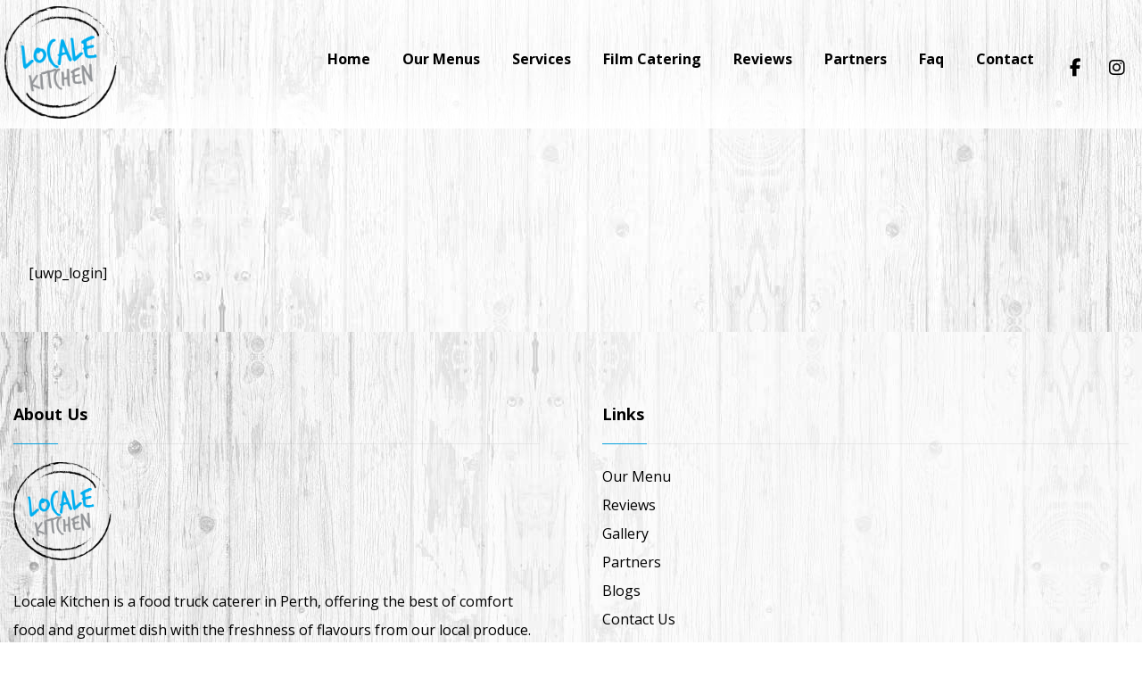

--- FILE ---
content_type: text/html; charset=UTF-8
request_url: https://localekitchen.au/login/
body_size: 25406
content:
<!DOCTYPE html>
				<html dir="ltr" lang="en-US" prefix="og: https://ogp.me/ns#">
				<head>

					<meta http-equiv="Content-Type" content="text/html; charset=UTF-8"/>

					<meta name="viewport" content="width=device-width, initial-scale=1.0, minimum-scale=1.0"/><title>Login | Locale Kitchen</title>

		<!-- All in One SEO Pro 4.8.1.1 - aioseo.com -->
	<meta name="description" content="[uwp_login]" />
	<meta name="robots" content="max-image-preview:large" />
	<meta name="google-site-verification" content="_WFNhqmnNdvVR87JA77HhIcZGtfP8JZi1RHOBEwnK_E" />
	<meta name="msvalidate.01" content="59B1ACD9B7C7881CF1286F2EA3843335" />
	<link rel="canonical" href="https://localekitchen.au/login/" />
	<meta name="generator" content="All in One SEO Pro (AIOSEO) 4.8.1.1" />
		<meta property="og:locale" content="en_US" />
		<meta property="og:site_name" content="Locale Kitchen" />
		<meta property="og:type" content="article" />
		<meta property="og:title" content="Login | Locale Kitchen" />
		<meta property="og:description" content="[uwp_login]" />
		<meta property="og:url" content="https://localekitchen.au/login/" />
		<meta property="article:published_time" content="2021-01-21T15:20:58+00:00" />
		<meta property="article:modified_time" content="2021-01-21T15:22:43+00:00" />
		<meta property="article:publisher" content="https://www.facebook.com/LocaleKitchen/" />
		<meta name="twitter:card" content="summary_large_image" />
		<meta name="twitter:title" content="Login | Locale Kitchen" />
		<meta name="twitter:description" content="[uwp_login]" />
		<meta name="twitter:label1" content="Written by" />
		<meta name="twitter:data1" content="dios" />
		<script type="application/ld+json" class="aioseo-schema">
			{"@context":"https:\/\/schema.org","@graph":[{"@type":"BreadcrumbList","@id":"https:\/\/localekitchen.au\/login\/#breadcrumblist","itemListElement":[{"@type":"ListItem","@id":"https:\/\/localekitchen.au\/#listItem","position":1,"name":"Home","item":"https:\/\/localekitchen.au\/","nextItem":{"@type":"ListItem","@id":"https:\/\/localekitchen.au\/login\/#listItem","name":"Login"}},{"@type":"ListItem","@id":"https:\/\/localekitchen.au\/login\/#listItem","position":2,"name":"Login","previousItem":{"@type":"ListItem","@id":"https:\/\/localekitchen.au\/#listItem","name":"Home"}}]},{"@type":"Organization","@id":"https:\/\/localekitchen.au\/#organization","name":"Locale Kitcken","description":"Locale Kitchen is a food truck caterer in Perth, offering the best of comfort food and gourmet dish with the freshness of flavours from our local produce.","url":"https:\/\/localekitchen.au\/","logo":{"@type":"ImageObject","url":"https:\/\/localekitchen.au\/wp-content\/uploads\/2020\/03\/logo.png","@id":"https:\/\/localekitchen.au\/login\/#organizationLogo","width":300,"height":301},"image":{"@id":"https:\/\/localekitchen.au\/login\/#organizationLogo"},"sameAs":["https:\/\/www.facebook.com\/LocaleKitchen\/","https:\/\/www.instagram.com\/localekitchen\/?hl=en","https:\/\/www.linkedin.com\/company\/locale-kitchen"]},{"@type":"WebPage","@id":"https:\/\/localekitchen.au\/login\/#webpage","url":"https:\/\/localekitchen.au\/login\/","name":"Login | Locale Kitchen","description":"[uwp_login]","inLanguage":"en-US","isPartOf":{"@id":"https:\/\/localekitchen.au\/#website"},"breadcrumb":{"@id":"https:\/\/localekitchen.au\/login\/#breadcrumblist"},"datePublished":"2021-01-21T15:20:58+00:00","dateModified":"2021-01-21T15:22:43+00:00"},{"@type":"WebSite","@id":"https:\/\/localekitchen.au\/#website","url":"https:\/\/localekitchen.au\/","name":"Locale Kitchen","description":"Locale Kitchen is a food truck caterer in Perth, offering the best of comfort food and gourmet dish with the freshness of flavours from our local produce.","inLanguage":"en-US","publisher":{"@id":"https:\/\/localekitchen.au\/#organization"}}]}
		</script>
		<!-- All in One SEO Pro -->

<link rel='dns-prefetch' href='//js.hs-scripts.com' />
<link rel='dns-prefetch' href='//www.google.com' />
<link rel='dns-prefetch' href='//maxcdn.bootstrapcdn.com' />
<link rel='dns-prefetch' href='//fonts.googleapis.com' />
<link rel="alternate" type="application/rss+xml" title="Locale Kitchen &raquo; Feed" href="https://localekitchen.au/feed/" />
<link rel="alternate" type="application/rss+xml" title="Locale Kitchen &raquo; Comments Feed" href="https://localekitchen.au/comments/feed/" />
<link rel="alternate" title="oEmbed (JSON)" type="application/json+oembed" href="https://localekitchen.au/wp-json/oembed/1.0/embed?url=https%3A%2F%2Flocalekitchen.au%2Flogin%2F" />
<link rel="alternate" title="oEmbed (XML)" type="text/xml+oembed" href="https://localekitchen.au/wp-json/oembed/1.0/embed?url=https%3A%2F%2Flocalekitchen.au%2Flogin%2F&#038;format=xml" />
		<!-- This site uses the Google Analytics by MonsterInsights plugin v9.11.0 - Using Analytics tracking - https://www.monsterinsights.com/ -->
							<script src="//www.googletagmanager.com/gtag/js?id=G-RJW5CT4VDM"  data-cfasync="false" data-wpfc-render="false" async></script>
			<script data-cfasync="false" data-wpfc-render="false">
				var mi_version = '9.11.0';
				var mi_track_user = true;
				var mi_no_track_reason = '';
								var MonsterInsightsDefaultLocations = {"page_location":"https:\/\/localekitchen.au\/login\/"};
								if ( typeof MonsterInsightsPrivacyGuardFilter === 'function' ) {
					var MonsterInsightsLocations = (typeof MonsterInsightsExcludeQuery === 'object') ? MonsterInsightsPrivacyGuardFilter( MonsterInsightsExcludeQuery ) : MonsterInsightsPrivacyGuardFilter( MonsterInsightsDefaultLocations );
				} else {
					var MonsterInsightsLocations = (typeof MonsterInsightsExcludeQuery === 'object') ? MonsterInsightsExcludeQuery : MonsterInsightsDefaultLocations;
				}

								var disableStrs = [
										'ga-disable-G-RJW5CT4VDM',
									];

				/* Function to detect opted out users */
				function __gtagTrackerIsOptedOut() {
					for (var index = 0; index < disableStrs.length; index++) {
						if (document.cookie.indexOf(disableStrs[index] + '=true') > -1) {
							return true;
						}
					}

					return false;
				}

				/* Disable tracking if the opt-out cookie exists. */
				if (__gtagTrackerIsOptedOut()) {
					for (var index = 0; index < disableStrs.length; index++) {
						window[disableStrs[index]] = true;
					}
				}

				/* Opt-out function */
				function __gtagTrackerOptout() {
					for (var index = 0; index < disableStrs.length; index++) {
						document.cookie = disableStrs[index] + '=true; expires=Thu, 31 Dec 2099 23:59:59 UTC; path=/';
						window[disableStrs[index]] = true;
					}
				}

				if ('undefined' === typeof gaOptout) {
					function gaOptout() {
						__gtagTrackerOptout();
					}
				}
								window.dataLayer = window.dataLayer || [];

				window.MonsterInsightsDualTracker = {
					helpers: {},
					trackers: {},
				};
				if (mi_track_user) {
					function __gtagDataLayer() {
						dataLayer.push(arguments);
					}

					function __gtagTracker(type, name, parameters) {
						if (!parameters) {
							parameters = {};
						}

						if (parameters.send_to) {
							__gtagDataLayer.apply(null, arguments);
							return;
						}

						if (type === 'event') {
														parameters.send_to = monsterinsights_frontend.v4_id;
							var hookName = name;
							if (typeof parameters['event_category'] !== 'undefined') {
								hookName = parameters['event_category'] + ':' + name;
							}

							if (typeof MonsterInsightsDualTracker.trackers[hookName] !== 'undefined') {
								MonsterInsightsDualTracker.trackers[hookName](parameters);
							} else {
								__gtagDataLayer('event', name, parameters);
							}
							
						} else {
							__gtagDataLayer.apply(null, arguments);
						}
					}

					__gtagTracker('js', new Date());
					__gtagTracker('set', {
						'developer_id.dZGIzZG': true,
											});
					if ( MonsterInsightsLocations.page_location ) {
						__gtagTracker('set', MonsterInsightsLocations);
					}
										__gtagTracker('config', 'G-RJW5CT4VDM', {"forceSSL":"true","link_attribution":"true"} );
										window.gtag = __gtagTracker;										(function () {
						/* https://developers.google.com/analytics/devguides/collection/analyticsjs/ */
						/* ga and __gaTracker compatibility shim. */
						var noopfn = function () {
							return null;
						};
						var newtracker = function () {
							return new Tracker();
						};
						var Tracker = function () {
							return null;
						};
						var p = Tracker.prototype;
						p.get = noopfn;
						p.set = noopfn;
						p.send = function () {
							var args = Array.prototype.slice.call(arguments);
							args.unshift('send');
							__gaTracker.apply(null, args);
						};
						var __gaTracker = function () {
							var len = arguments.length;
							if (len === 0) {
								return;
							}
							var f = arguments[len - 1];
							if (typeof f !== 'object' || f === null || typeof f.hitCallback !== 'function') {
								if ('send' === arguments[0]) {
									var hitConverted, hitObject = false, action;
									if ('event' === arguments[1]) {
										if ('undefined' !== typeof arguments[3]) {
											hitObject = {
												'eventAction': arguments[3],
												'eventCategory': arguments[2],
												'eventLabel': arguments[4],
												'value': arguments[5] ? arguments[5] : 1,
											}
										}
									}
									if ('pageview' === arguments[1]) {
										if ('undefined' !== typeof arguments[2]) {
											hitObject = {
												'eventAction': 'page_view',
												'page_path': arguments[2],
											}
										}
									}
									if (typeof arguments[2] === 'object') {
										hitObject = arguments[2];
									}
									if (typeof arguments[5] === 'object') {
										Object.assign(hitObject, arguments[5]);
									}
									if ('undefined' !== typeof arguments[1].hitType) {
										hitObject = arguments[1];
										if ('pageview' === hitObject.hitType) {
											hitObject.eventAction = 'page_view';
										}
									}
									if (hitObject) {
										action = 'timing' === arguments[1].hitType ? 'timing_complete' : hitObject.eventAction;
										hitConverted = mapArgs(hitObject);
										__gtagTracker('event', action, hitConverted);
									}
								}
								return;
							}

							function mapArgs(args) {
								var arg, hit = {};
								var gaMap = {
									'eventCategory': 'event_category',
									'eventAction': 'event_action',
									'eventLabel': 'event_label',
									'eventValue': 'event_value',
									'nonInteraction': 'non_interaction',
									'timingCategory': 'event_category',
									'timingVar': 'name',
									'timingValue': 'value',
									'timingLabel': 'event_label',
									'page': 'page_path',
									'location': 'page_location',
									'title': 'page_title',
									'referrer' : 'page_referrer',
								};
								for (arg in args) {
																		if (!(!args.hasOwnProperty(arg) || !gaMap.hasOwnProperty(arg))) {
										hit[gaMap[arg]] = args[arg];
									} else {
										hit[arg] = args[arg];
									}
								}
								return hit;
							}

							try {
								f.hitCallback();
							} catch (ex) {
							}
						};
						__gaTracker.create = newtracker;
						__gaTracker.getByName = newtracker;
						__gaTracker.getAll = function () {
							return [];
						};
						__gaTracker.remove = noopfn;
						__gaTracker.loaded = true;
						window['__gaTracker'] = __gaTracker;
					})();
									} else {
										console.log("");
					(function () {
						function __gtagTracker() {
							return null;
						}

						window['__gtagTracker'] = __gtagTracker;
						window['gtag'] = __gtagTracker;
					})();
									}
			</script>
							<!-- / Google Analytics by MonsterInsights -->
		<style id='wp-img-auto-sizes-contain-inline-css'>
img:is([sizes=auto i],[sizes^="auto," i]){contain-intrinsic-size:3000px 1500px}
/*# sourceURL=wp-img-auto-sizes-contain-inline-css */
</style>
<link rel='stylesheet' id='codevz-plus-wpbakery-css' href='https://localekitchen.au/wp-content/plugins/codevz-plus/assets/css/wpbakery.css?ver=6.9' media='all' />
<link rel='stylesheet' id='sbr_styles-css' href='https://localekitchen.au/wp-content/plugins/reviews-feed/assets/css/sbr-styles.min.css?ver=2.1.1' media='all' />
<link rel='stylesheet' id='sbi_styles-css' href='https://localekitchen.au/wp-content/plugins/instagram-feed/css/sbi-styles.min.css?ver=6.10.0' media='all' />
<style id='wp-block-library-inline-css'>
:root{--wp-block-synced-color:#7a00df;--wp-block-synced-color--rgb:122,0,223;--wp-bound-block-color:var(--wp-block-synced-color);--wp-editor-canvas-background:#ddd;--wp-admin-theme-color:#007cba;--wp-admin-theme-color--rgb:0,124,186;--wp-admin-theme-color-darker-10:#006ba1;--wp-admin-theme-color-darker-10--rgb:0,107,160.5;--wp-admin-theme-color-darker-20:#005a87;--wp-admin-theme-color-darker-20--rgb:0,90,135;--wp-admin-border-width-focus:2px}@media (min-resolution:192dpi){:root{--wp-admin-border-width-focus:1.5px}}.wp-element-button{cursor:pointer}:root .has-very-light-gray-background-color{background-color:#eee}:root .has-very-dark-gray-background-color{background-color:#313131}:root .has-very-light-gray-color{color:#eee}:root .has-very-dark-gray-color{color:#313131}:root .has-vivid-green-cyan-to-vivid-cyan-blue-gradient-background{background:linear-gradient(135deg,#00d084,#0693e3)}:root .has-purple-crush-gradient-background{background:linear-gradient(135deg,#34e2e4,#4721fb 50%,#ab1dfe)}:root .has-hazy-dawn-gradient-background{background:linear-gradient(135deg,#faaca8,#dad0ec)}:root .has-subdued-olive-gradient-background{background:linear-gradient(135deg,#fafae1,#67a671)}:root .has-atomic-cream-gradient-background{background:linear-gradient(135deg,#fdd79a,#004a59)}:root .has-nightshade-gradient-background{background:linear-gradient(135deg,#330968,#31cdcf)}:root .has-midnight-gradient-background{background:linear-gradient(135deg,#020381,#2874fc)}:root{--wp--preset--font-size--normal:16px;--wp--preset--font-size--huge:42px}.has-regular-font-size{font-size:1em}.has-larger-font-size{font-size:2.625em}.has-normal-font-size{font-size:var(--wp--preset--font-size--normal)}.has-huge-font-size{font-size:var(--wp--preset--font-size--huge)}.has-text-align-center{text-align:center}.has-text-align-left{text-align:left}.has-text-align-right{text-align:right}.has-fit-text{white-space:nowrap!important}#end-resizable-editor-section{display:none}.aligncenter{clear:both}.items-justified-left{justify-content:flex-start}.items-justified-center{justify-content:center}.items-justified-right{justify-content:flex-end}.items-justified-space-between{justify-content:space-between}.screen-reader-text{border:0;clip-path:inset(50%);height:1px;margin:-1px;overflow:hidden;padding:0;position:absolute;width:1px;word-wrap:normal!important}.screen-reader-text:focus{background-color:#ddd;clip-path:none;color:#444;display:block;font-size:1em;height:auto;left:5px;line-height:normal;padding:15px 23px 14px;text-decoration:none;top:5px;width:auto;z-index:100000}html :where(.has-border-color){border-style:solid}html :where([style*=border-top-color]){border-top-style:solid}html :where([style*=border-right-color]){border-right-style:solid}html :where([style*=border-bottom-color]){border-bottom-style:solid}html :where([style*=border-left-color]){border-left-style:solid}html :where([style*=border-width]){border-style:solid}html :where([style*=border-top-width]){border-top-style:solid}html :where([style*=border-right-width]){border-right-style:solid}html :where([style*=border-bottom-width]){border-bottom-style:solid}html :where([style*=border-left-width]){border-left-style:solid}html :where(img[class*=wp-image-]){height:auto;max-width:100%}:where(figure){margin:0 0 1em}html :where(.is-position-sticky){--wp-admin--admin-bar--position-offset:var(--wp-admin--admin-bar--height,0px)}@media screen and (max-width:600px){html :where(.is-position-sticky){--wp-admin--admin-bar--position-offset:0px}}

/*# sourceURL=wp-block-library-inline-css */
</style><style id='global-styles-inline-css'>
:root{--wp--preset--aspect-ratio--square: 1;--wp--preset--aspect-ratio--4-3: 4/3;--wp--preset--aspect-ratio--3-4: 3/4;--wp--preset--aspect-ratio--3-2: 3/2;--wp--preset--aspect-ratio--2-3: 2/3;--wp--preset--aspect-ratio--16-9: 16/9;--wp--preset--aspect-ratio--9-16: 9/16;--wp--preset--color--black: #000000;--wp--preset--color--cyan-bluish-gray: #abb8c3;--wp--preset--color--white: #ffffff;--wp--preset--color--pale-pink: #f78da7;--wp--preset--color--vivid-red: #cf2e2e;--wp--preset--color--luminous-vivid-orange: #ff6900;--wp--preset--color--luminous-vivid-amber: #fcb900;--wp--preset--color--light-green-cyan: #7bdcb5;--wp--preset--color--vivid-green-cyan: #00d084;--wp--preset--color--pale-cyan-blue: #8ed1fc;--wp--preset--color--vivid-cyan-blue: #0693e3;--wp--preset--color--vivid-purple: #9b51e0;--wp--preset--gradient--vivid-cyan-blue-to-vivid-purple: linear-gradient(135deg,rgb(6,147,227) 0%,rgb(155,81,224) 100%);--wp--preset--gradient--light-green-cyan-to-vivid-green-cyan: linear-gradient(135deg,rgb(122,220,180) 0%,rgb(0,208,130) 100%);--wp--preset--gradient--luminous-vivid-amber-to-luminous-vivid-orange: linear-gradient(135deg,rgb(252,185,0) 0%,rgb(255,105,0) 100%);--wp--preset--gradient--luminous-vivid-orange-to-vivid-red: linear-gradient(135deg,rgb(255,105,0) 0%,rgb(207,46,46) 100%);--wp--preset--gradient--very-light-gray-to-cyan-bluish-gray: linear-gradient(135deg,rgb(238,238,238) 0%,rgb(169,184,195) 100%);--wp--preset--gradient--cool-to-warm-spectrum: linear-gradient(135deg,rgb(74,234,220) 0%,rgb(151,120,209) 20%,rgb(207,42,186) 40%,rgb(238,44,130) 60%,rgb(251,105,98) 80%,rgb(254,248,76) 100%);--wp--preset--gradient--blush-light-purple: linear-gradient(135deg,rgb(255,206,236) 0%,rgb(152,150,240) 100%);--wp--preset--gradient--blush-bordeaux: linear-gradient(135deg,rgb(254,205,165) 0%,rgb(254,45,45) 50%,rgb(107,0,62) 100%);--wp--preset--gradient--luminous-dusk: linear-gradient(135deg,rgb(255,203,112) 0%,rgb(199,81,192) 50%,rgb(65,88,208) 100%);--wp--preset--gradient--pale-ocean: linear-gradient(135deg,rgb(255,245,203) 0%,rgb(182,227,212) 50%,rgb(51,167,181) 100%);--wp--preset--gradient--electric-grass: linear-gradient(135deg,rgb(202,248,128) 0%,rgb(113,206,126) 100%);--wp--preset--gradient--midnight: linear-gradient(135deg,rgb(2,3,129) 0%,rgb(40,116,252) 100%);--wp--preset--font-size--small: 13px;--wp--preset--font-size--medium: 20px;--wp--preset--font-size--large: 36px;--wp--preset--font-size--x-large: 42px;--wp--preset--spacing--20: 0.44rem;--wp--preset--spacing--30: 0.67rem;--wp--preset--spacing--40: 1rem;--wp--preset--spacing--50: 1.5rem;--wp--preset--spacing--60: 2.25rem;--wp--preset--spacing--70: 3.38rem;--wp--preset--spacing--80: 5.06rem;--wp--preset--shadow--natural: 6px 6px 9px rgba(0, 0, 0, 0.2);--wp--preset--shadow--deep: 12px 12px 50px rgba(0, 0, 0, 0.4);--wp--preset--shadow--sharp: 6px 6px 0px rgba(0, 0, 0, 0.2);--wp--preset--shadow--outlined: 6px 6px 0px -3px rgb(255, 255, 255), 6px 6px rgb(0, 0, 0);--wp--preset--shadow--crisp: 6px 6px 0px rgb(0, 0, 0);}:where(.is-layout-flex){gap: 0.5em;}:where(.is-layout-grid){gap: 0.5em;}body .is-layout-flex{display: flex;}.is-layout-flex{flex-wrap: wrap;align-items: center;}.is-layout-flex > :is(*, div){margin: 0;}body .is-layout-grid{display: grid;}.is-layout-grid > :is(*, div){margin: 0;}:where(.wp-block-columns.is-layout-flex){gap: 2em;}:where(.wp-block-columns.is-layout-grid){gap: 2em;}:where(.wp-block-post-template.is-layout-flex){gap: 1.25em;}:where(.wp-block-post-template.is-layout-grid){gap: 1.25em;}.has-black-color{color: var(--wp--preset--color--black) !important;}.has-cyan-bluish-gray-color{color: var(--wp--preset--color--cyan-bluish-gray) !important;}.has-white-color{color: var(--wp--preset--color--white) !important;}.has-pale-pink-color{color: var(--wp--preset--color--pale-pink) !important;}.has-vivid-red-color{color: var(--wp--preset--color--vivid-red) !important;}.has-luminous-vivid-orange-color{color: var(--wp--preset--color--luminous-vivid-orange) !important;}.has-luminous-vivid-amber-color{color: var(--wp--preset--color--luminous-vivid-amber) !important;}.has-light-green-cyan-color{color: var(--wp--preset--color--light-green-cyan) !important;}.has-vivid-green-cyan-color{color: var(--wp--preset--color--vivid-green-cyan) !important;}.has-pale-cyan-blue-color{color: var(--wp--preset--color--pale-cyan-blue) !important;}.has-vivid-cyan-blue-color{color: var(--wp--preset--color--vivid-cyan-blue) !important;}.has-vivid-purple-color{color: var(--wp--preset--color--vivid-purple) !important;}.has-black-background-color{background-color: var(--wp--preset--color--black) !important;}.has-cyan-bluish-gray-background-color{background-color: var(--wp--preset--color--cyan-bluish-gray) !important;}.has-white-background-color{background-color: var(--wp--preset--color--white) !important;}.has-pale-pink-background-color{background-color: var(--wp--preset--color--pale-pink) !important;}.has-vivid-red-background-color{background-color: var(--wp--preset--color--vivid-red) !important;}.has-luminous-vivid-orange-background-color{background-color: var(--wp--preset--color--luminous-vivid-orange) !important;}.has-luminous-vivid-amber-background-color{background-color: var(--wp--preset--color--luminous-vivid-amber) !important;}.has-light-green-cyan-background-color{background-color: var(--wp--preset--color--light-green-cyan) !important;}.has-vivid-green-cyan-background-color{background-color: var(--wp--preset--color--vivid-green-cyan) !important;}.has-pale-cyan-blue-background-color{background-color: var(--wp--preset--color--pale-cyan-blue) !important;}.has-vivid-cyan-blue-background-color{background-color: var(--wp--preset--color--vivid-cyan-blue) !important;}.has-vivid-purple-background-color{background-color: var(--wp--preset--color--vivid-purple) !important;}.has-black-border-color{border-color: var(--wp--preset--color--black) !important;}.has-cyan-bluish-gray-border-color{border-color: var(--wp--preset--color--cyan-bluish-gray) !important;}.has-white-border-color{border-color: var(--wp--preset--color--white) !important;}.has-pale-pink-border-color{border-color: var(--wp--preset--color--pale-pink) !important;}.has-vivid-red-border-color{border-color: var(--wp--preset--color--vivid-red) !important;}.has-luminous-vivid-orange-border-color{border-color: var(--wp--preset--color--luminous-vivid-orange) !important;}.has-luminous-vivid-amber-border-color{border-color: var(--wp--preset--color--luminous-vivid-amber) !important;}.has-light-green-cyan-border-color{border-color: var(--wp--preset--color--light-green-cyan) !important;}.has-vivid-green-cyan-border-color{border-color: var(--wp--preset--color--vivid-green-cyan) !important;}.has-pale-cyan-blue-border-color{border-color: var(--wp--preset--color--pale-cyan-blue) !important;}.has-vivid-cyan-blue-border-color{border-color: var(--wp--preset--color--vivid-cyan-blue) !important;}.has-vivid-purple-border-color{border-color: var(--wp--preset--color--vivid-purple) !important;}.has-vivid-cyan-blue-to-vivid-purple-gradient-background{background: var(--wp--preset--gradient--vivid-cyan-blue-to-vivid-purple) !important;}.has-light-green-cyan-to-vivid-green-cyan-gradient-background{background: var(--wp--preset--gradient--light-green-cyan-to-vivid-green-cyan) !important;}.has-luminous-vivid-amber-to-luminous-vivid-orange-gradient-background{background: var(--wp--preset--gradient--luminous-vivid-amber-to-luminous-vivid-orange) !important;}.has-luminous-vivid-orange-to-vivid-red-gradient-background{background: var(--wp--preset--gradient--luminous-vivid-orange-to-vivid-red) !important;}.has-very-light-gray-to-cyan-bluish-gray-gradient-background{background: var(--wp--preset--gradient--very-light-gray-to-cyan-bluish-gray) !important;}.has-cool-to-warm-spectrum-gradient-background{background: var(--wp--preset--gradient--cool-to-warm-spectrum) !important;}.has-blush-light-purple-gradient-background{background: var(--wp--preset--gradient--blush-light-purple) !important;}.has-blush-bordeaux-gradient-background{background: var(--wp--preset--gradient--blush-bordeaux) !important;}.has-luminous-dusk-gradient-background{background: var(--wp--preset--gradient--luminous-dusk) !important;}.has-pale-ocean-gradient-background{background: var(--wp--preset--gradient--pale-ocean) !important;}.has-electric-grass-gradient-background{background: var(--wp--preset--gradient--electric-grass) !important;}.has-midnight-gradient-background{background: var(--wp--preset--gradient--midnight) !important;}.has-small-font-size{font-size: var(--wp--preset--font-size--small) !important;}.has-medium-font-size{font-size: var(--wp--preset--font-size--medium) !important;}.has-large-font-size{font-size: var(--wp--preset--font-size--large) !important;}.has-x-large-font-size{font-size: var(--wp--preset--font-size--x-large) !important;}
/*# sourceURL=global-styles-inline-css */
</style>

<style id='classic-theme-styles-inline-css'>
/*! This file is auto-generated */
.wp-block-button__link{color:#fff;background-color:#32373c;border-radius:9999px;box-shadow:none;text-decoration:none;padding:calc(.667em + 2px) calc(1.333em + 2px);font-size:1.125em}.wp-block-file__button{background:#32373c;color:#fff;text-decoration:none}
/*# sourceURL=/wp-includes/css/classic-themes.min.css */
</style>
<link rel='stylesheet' id='codevz-blocks-css' href='https://localekitchen.au/wp-content/themes/xtra/assets/css/blocks.css?ver=6.9' media='all' />
<link rel='stylesheet' id='cz-icons-pack-css' href='https://localekitchen.au/wp-content/plugins/codevz-plus/admin/fields/codevz_fields/icons/czicons.css?ver=5.4' media='all' />
<link rel='stylesheet' id='ctf_styles-css' href='https://localekitchen.au/wp-content/plugins/custom-twitter-feeds/css/ctf-styles.min.css?ver=2.3.1' media='all' />
<link rel='stylesheet' id='cff-css' href='https://localekitchen.au/wp-content/plugins/custom-facebook-feed/assets/css/cff-style.min.css?ver=4.3.4' media='all' />
<link rel='stylesheet' id='sb-font-awesome-css' href='https://maxcdn.bootstrapcdn.com/font-awesome/4.7.0/css/font-awesome.min.css?ver=6.9' media='all' />
<link rel='stylesheet' id='codevz-css' href='https://localekitchen.au/wp-content/themes/xtra/assets/css/core.css?ver=5.1' media='all' />
<link rel='stylesheet' id='codevz-laptop-css' href='https://localekitchen.au/wp-content/themes/xtra/assets/css/core-laptop.css?ver=5.1' media='screen and (max-width: 1024px)' />
<link rel='stylesheet' id='codevz-tablet-css' href='https://localekitchen.au/wp-content/themes/xtra/assets/css/core-tablet.css?ver=5.1' media='screen and (max-width: 768px)' />
<link rel='stylesheet' id='codevz-mobile-css' href='https://localekitchen.au/wp-content/themes/xtra/assets/css/core-mobile.css?ver=5.1' media='screen and (max-width: 480px)' />
<link rel='stylesheet' id='google-font-amita-css' href='https://fonts.googleapis.com/css?family=Amita%3A300%2C400%2C700&#038;ver=6.9' media='all' />
<link rel='stylesheet' id='google-font-amiko-css' href='https://fonts.googleapis.com/css?family=Amiko%3A300%2C400%2C700&#038;ver=6.9' media='all' />
<link rel='stylesheet' id='google-font-open-sans-css' href='https://fonts.googleapis.com/css?family=Open+Sans%3A300%2C400%2C700&#038;ver=6.9' media='all' />
<link rel='stylesheet' id='codevz-plus-share-css' href='https://localekitchen.au/wp-content/plugins/codevz-plus/assets/css/share.css?ver=5.4' media='all' />
<link rel='stylesheet' id='codevz-plus-css' href='https://localekitchen.au/wp-content/plugins/codevz-plus/assets/css/codevzplus.css?ver=5.4' media='all' />
<link rel='stylesheet' id='codevz-plus-tablet-css' href='https://localekitchen.au/wp-content/plugins/codevz-plus/assets/css/codevzplus-tablet.css?ver=5.4' media='screen and (max-width: 768px)' />
<link rel='stylesheet' id='codevz-plus-mobile-css' href='https://localekitchen.au/wp-content/plugins/codevz-plus/assets/css/codevzplus-mobile.css?ver=5.4' media='screen and (max-width: 480px)' />
<link rel='stylesheet' id='wpzoom-social-icons-socicon-css' href='https://localekitchen.au/wp-content/plugins/social-icons-widget-by-wpzoom/assets/css/wpzoom-socicon.css?ver=1766158230' media='all' />
<link rel='stylesheet' id='wpzoom-social-icons-genericons-css' href='https://localekitchen.au/wp-content/plugins/social-icons-widget-by-wpzoom/assets/css/genericons.css?ver=1766158230' media='all' />
<link rel='stylesheet' id='wpzoom-social-icons-academicons-css' href='https://localekitchen.au/wp-content/plugins/social-icons-widget-by-wpzoom/assets/css/academicons.min.css?ver=1766158230' media='all' />
<link rel='stylesheet' id='wpzoom-social-icons-font-awesome-3-css' href='https://localekitchen.au/wp-content/plugins/social-icons-widget-by-wpzoom/assets/css/font-awesome-3.min.css?ver=1766158230' media='all' />
<link rel='stylesheet' id='dashicons-css' href='https://localekitchen.au/wp-includes/css/dashicons.min.css?ver=6.9' media='all' />
<link rel='stylesheet' id='wpzoom-social-icons-styles-css' href='https://localekitchen.au/wp-content/plugins/social-icons-widget-by-wpzoom/assets/css/wpzoom-social-icons-styles.css?ver=1766158230' media='all' />
<link rel='stylesheet' id='xtra-elementor-front-css' href='https://localekitchen.au/wp-content/plugins/codevz-plus/assets/css/elementor.css?ver=5.4' media='all' />
<link rel='stylesheet' id='font-awesome-shims-css' href='https://localekitchen.au/wp-content/plugins/codevz-plus/admin/assets/css/font-awesome/css/v4-shims.min.css?ver=6.4.2' media='all' />
<link rel='stylesheet' id='font-awesome-css' href='https://localekitchen.au/wp-content/plugins/codevz-plus/admin/assets/css/font-awesome/css/all.min.css?ver=6.4.2' media='all' />
<link rel='preload' as='font'  id='wpzoom-social-icons-font-academicons-woff2-css' href='https://localekitchen.au/wp-content/plugins/social-icons-widget-by-wpzoom/assets/font/academicons.woff2?v=1.9.2' type='font/woff2' crossorigin />
<link rel='preload' as='font'  id='wpzoom-social-icons-font-fontawesome-3-woff2-css' href='https://localekitchen.au/wp-content/plugins/social-icons-widget-by-wpzoom/assets/font/fontawesome-webfont.woff2?v=4.7.0' type='font/woff2' crossorigin />
<link rel='preload' as='font'  id='wpzoom-social-icons-font-genericons-woff-css' href='https://localekitchen.au/wp-content/plugins/social-icons-widget-by-wpzoom/assets/font/Genericons.woff' type='font/woff' crossorigin />
<link rel='preload' as='font'  id='wpzoom-social-icons-font-socicon-woff2-css' href='https://localekitchen.au/wp-content/plugins/social-icons-widget-by-wpzoom/assets/font/socicon.woff2?v=4.5.3' type='font/woff2' crossorigin />
<script src="https://localekitchen.au/wp-content/plugins/google-analytics-for-wordpress/assets/js/frontend-gtag.min.js?ver=9.11.0" id="monsterinsights-frontend-script-js" async data-wp-strategy="async"></script>
<script data-cfasync="false" data-wpfc-render="false" id='monsterinsights-frontend-script-js-extra'>var monsterinsights_frontend = {"js_events_tracking":"true","download_extensions":"doc,pdf,ppt,zip,xls,docx,pptx,xlsx","inbound_paths":"[{\"path\":\"\\\/go\\\/\",\"label\":\"affiliate\"},{\"path\":\"\\\/recommend\\\/\",\"label\":\"affiliate\"}]","home_url":"https:\/\/localekitchen.au","hash_tracking":"false","v4_id":"G-RJW5CT4VDM"};</script>
<script src="https://localekitchen.au/wp-includes/js/jquery/jquery.min.js?ver=3.7.1" id="jquery-core-js"></script>
<script src="https://localekitchen.au/wp-includes/js/jquery/jquery-migrate.min.js?ver=3.4.1" id="jquery-migrate-js"></script>
<script src="//localekitchen.au/wp-content/plugins/revslider/sr6/assets/js/rbtools.min.js?ver=6.7.39" async id="tp-tools-js"></script>
<script src="//localekitchen.au/wp-content/plugins/revslider/sr6/assets/js/rs6.min.js?ver=6.7.39" async id="revmin-js"></script>
<script id="pushengage-sdk-init-js-after">
console.error("You haven’t finished setting up your site with PushEngage. Please connect your account!!");
//# sourceURL=pushengage-sdk-init-js-after
</script>
<script></script><link rel="https://api.w.org/" href="https://localekitchen.au/wp-json/" /><link rel="alternate" title="JSON" type="application/json" href="https://localekitchen.au/wp-json/wp/v2/pages/16073" /><link rel="EditURI" type="application/rsd+xml" title="RSD" href="https://localekitchen.au/xmlrpc.php?rsd" />
<meta name="generator" content="WordPress 6.9" />
<link rel='shortlink' href='https://localekitchen.au/?p=16073' />
<script type="text/javascript">var ajaxurl = "https://localekitchen.au/wp-admin/admin-ajax.php";</script><meta name="format-detection" content="telephone=no"><meta name="theme-color" content="#04a0dd"><meta property="og:title" content="Login" />
<meta property="og:url" content="https://localekitchen.au/login/" />
<meta name="description" content="[uwp_login]" />
<meta name="keywords" content="fabulous catering Perth, Casual catering Perth, Perth Food truck catering, affordable catering Perth, best catering Perth, long table catering Perth, small party catering Perth, Perth Food Truck Catering, Perth food trucks Friday Night, Perth Food trucks Australia Day, Perth Food trucks Location, Perth wedding caterer, Food truck vendor, Perth food truck" />
<meta property="og:description" content="[uwp_login]" />
<meta property="og:type" content="website" />
<!-- start Simple Custom CSS and JS -->
<style>
#badgemenu{
    color: #ff1f1f;
    margin-top: -10px;
  font-size: 13px;
  font-style: italic;
    position: absolute;
}

#menu_header_2 > .cz > a {

    font-family: "Open Sans", Tahoma, Arial, Helvetica !important;

}

h1, h2, h3, h4, h5, h6 {
    font-family: "Open Sans", Tahoma, Arial, Helvetica !important;
}</style>
<!-- end Simple Custom CSS and JS -->
<!-- start Simple Custom CSS and JS -->
<style>
.sd-detail-author {
    display:none !important;
}

/* Add your CSS code here.

For example:
.example {
    color: red;
}

For brushing up on your CSS knowledge, check out http://www.w3schools.com/css/css_syntax.asp

End of comment */ 

</style>
<!-- end Simple Custom CSS and JS -->
			<!-- DO NOT COPY THIS SNIPPET! Start of Page Analytics Tracking for HubSpot WordPress plugin v11.3.33-->
			<script class="hsq-set-content-id" data-content-id="standard-page">
				var _hsq = _hsq || [];
				_hsq.push(["setContentType", "standard-page"]);
			</script>
			<!-- DO NOT COPY THIS SNIPPET! End of Page Analytics Tracking for HubSpot WordPress plugin -->
			
<!-- Meta Pixel Code -->
<script type='text/javascript'>
!function(f,b,e,v,n,t,s){if(f.fbq)return;n=f.fbq=function(){n.callMethod?
n.callMethod.apply(n,arguments):n.queue.push(arguments)};if(!f._fbq)f._fbq=n;
n.push=n;n.loaded=!0;n.version='2.0';n.queue=[];t=b.createElement(e);t.async=!0;
t.src=v;s=b.getElementsByTagName(e)[0];s.parentNode.insertBefore(t,s)}(window,
document,'script','https://connect.facebook.net/en_US/fbevents.js?v=next');
</script>
<!-- End Meta Pixel Code -->

      <script type='text/javascript'>
        var url = window.location.origin + '?ob=open-bridge';
        fbq('set', 'openbridge', '571717357061550', url);
      </script>
    <script type='text/javascript'>fbq('init', '571717357061550', {}, {
    "agent": "wordpress-6.9-3.0.16"
})</script><script type='text/javascript'>
    fbq('track', 'PageView', []);
  </script>
<!-- Meta Pixel Code -->
<noscript>
<img height="1" width="1" style="display:none" alt="fbpx"
src="https://www.facebook.com/tr?id=571717357061550&ev=PageView&noscript=1" />
</noscript>
<!-- End Meta Pixel Code -->
<meta name="generator" content="Powered by WPBakery Page Builder - drag and drop page builder for WordPress."/>
<meta name="generator" content="Powered by Slider Revolution 6.7.39 - responsive, Mobile-Friendly Slider Plugin for WordPress with comfortable drag and drop interface." />
<link rel="icon" href="https://localekitchen.au/wp-content/uploads/2020/03/cropped-logo-32x32.png" sizes="32x32" />
<link rel="icon" href="https://localekitchen.au/wp-content/uploads/2020/03/cropped-logo-192x192.png" sizes="192x192" />
<link rel="apple-touch-icon" href="https://localekitchen.au/wp-content/uploads/2020/03/cropped-logo-180x180.png" />
<meta name="msapplication-TileImage" content="https://localekitchen.au/wp-content/uploads/2020/03/cropped-logo-270x270.png" />
<style id="codevz-inline-css" data-noptimize>/* Dark */body{background-color:#171717;color:#fff}.layout_1,.layout_2{background:#191919}a,.woocommerce-error, .woocommerce-info, .woocommerce-message{color:#fff}.sf-menu li li a,.sf-menu .cz > h6{color: #000}.cz_quote_arrow blockquote{background:#272727}.search_style_icon_dropdown .outer_search, .cz_cart_items, .codevz-search-category > div {background: #000;color: #c0c0c0 !important}.woocommerce div.product .woocommerce-tabs ul.tabs li.active a {color: #111}#bbpress-forums li{background:none!important}#bbpress-forums li.bbp-header,#bbpress-forums li.bbp-header,#bbpress-forums li.bbp-footer{background:#141414!important;color:#FFF;padding:10px 20px!important}.bbp-header a{color:#fff}.subscription-toggle,.favorite-toggle{padding: 1px 20px !important;}span#subscription-toggle{color: #000}#bbpress-forums #bbp-single-user-details #bbp-user-navigation li.current a{background:#1D1E20!important;color:#FFF;opacity:1}#bbpress-forums li.bbp-body ul.forum,#bbpress-forums li.bbp-body ul.topic{padding:10px 20px!important}.bbp-search-form{margin:0 0 12px!important}.bbp-form .submit{margin:0 auto 20px}div.bbp-breadcrumb,div.bbp-topic-tags{line-height:36px}.bbp-breadcrumb-sep{padding:0 6px}#bbpress-forums li.bbp-header ul{font-size:14px}.bbp-forum-title,#bbpress-forums .bbp-topic-title .bbp-topic-permalink{font-size:16px;font-weight:700}#bbpress-forums .bbp-topic-started-by{display:inline-block}#bbpress-forums p.bbp-topic-meta a{margin:0 4px 0 0;display:inline-block}#bbpress-forums p.bbp-topic-meta img.avatar,#bbpress-forums ul.bbp-reply-revision-log img.avatar,#bbpress-forums ul.bbp-topic-revision-log img.avatar,#bbpress-forums div.bbp-template-notice img.avatar,#bbpress-forums .widget_display_topics img.avatar,#bbpress-forums .widget_display_replies img.avatar{margin-bottom:-2px;border:0}span.bbp-admin-links{color:#4F4F4F}span.bbp-admin-links a{color:#7C7C7C}.bbp-topic-revision-log-item *{display:inline-block}#bbpress-forums .bbp-topic-content ul.bbp-topic-revision-log,#bbpress-forums .bbp-reply-content ul.bbp-topic-revision-log,#bbpress-forums .bbp-reply-content ul.bbp-reply-revision-log{border-top:1px dotted #474747;padding:10px 0 0;color:#888282}.bbp-topics,.bbp-replies,.topic{position:relative}#subscription-toggle,#favorite-toggle{float:right;line-height:34px;color:#DFDFDF;display:block;border:1px solid #DFDFDF;padding:0;margin:0;font-size:12px;border:0!important}.bbp-user-subscriptions #subscription-toggle,.bbp-user-favorites #favorite-toggle{position:absolute;top:0;right:0;line-height:20px}.bbp-reply-author br{display:none}#bbpress-forums li{text-align:left}li.bbp-forum-freshness,li.bbp-topic-freshness{width:23%}.bbp-topics-front ul.super-sticky,.bbp-topics ul.super-sticky,.bbp-topics ul.sticky,.bbp-forum-content ul.sticky{background-color:#2C2C2C!important;border-radius:0!important;font-size:1.1em}#bbpress-forums div.odd,#bbpress-forums ul.odd{background-color:#0D0D0D!important}div.bbp-template-notice a{display:inline-block}div.bbp-template-notice a:first-child,div.bbp-template-notice a:last-child{display:inline-block}#bbp_topic_title,#bbp_topic_tags{width:400px}#bbp_stick_topic_select,#bbp_topic_status_select,#display_name{width:200px}#bbpress-forums #bbp-your-profile fieldset span.description{color:#FFF;border:#353535 1px solid;background-color:#222!important;margin:16px 0}#bbpress-forums fieldset.bbp-form{margin-bottom:40px}.bbp-form .quicktags-toolbar{border:1px solid #EBEBEB}.bbp-form .bbp-the-content,#bbpress-forums #description{border-width:1px!important;height:200px!important}#bbpress-forums #bbp-single-user-details{width:100%;float:none;border-bottom:1px solid #080808;box-shadow:0 1px 0 rgba(34,34,34,0.8);margin:0 0 20px;padding:0 0 20px}#bbpress-forums #bbp-user-wrapper h2.entry-title{margin:-2px 0 20px;display:inline-block;border-bottom:1px solid #FF0078}#bbpress-forums #bbp-single-user-details #bbp-user-navigation a{padding:2px 8px}#bbpress-forums #bbp-single-user-details #bbp-user-navigation{display:inline-block}#bbpress-forums #bbp-user-body,.bbp-user-section p{margin:0}.bbp-user-section{margin:0 0 30px}#bbpress-forums #bbp-single-user-details #bbp-user-avatar{margin:0 20px 0 0;width:auto;display:inline-block}#bbpress-forums div.bbp-the-content-wrapper input{width:auto!important}input#bbp_topic_subscription{width:auto;display:inline-block;vertical-align:-webkit-baseline-middle}.widget_display_replies a,.widget_display_topics a{display:inline-block}.widget_display_replies li,.widget_display_forums li,.widget_display_views li,.widget_display_topics li{display:block;border-bottom:1px solid #282828;line-height:32px;position:relative}.widget_display_replies li div,.widget_display_topics li div{font-size:11px}.widget_display_stats dt{display:block;border-bottom:1px solid #282828;line-height:32px;position:relative}.widget_display_stats dd{float:right;margin:-40px 0 0;color:#5F5F5F}#bbpress-forums div.bbp-topic-content code,#bbpress-forums div.bbp-reply-content code,#bbpress-forums div.bbp-topic-content pre,#bbpress-forums div.bbp-reply-content pre{background-color:#FFF;padding:12px 20px;max-width:96%;margin-top:0}#bbpress-forums div.bbp-forum-author img.avatar,#bbpress-forums div.bbp-topic-author img.avatar,#bbpress-forums div.bbp-reply-author img.avatar{border-radius:100%}#bbpress-forums li.bbp-header,#bbpress-forums li.bbp-footer,#bbpress-forums li.bbp-body ul.forum,#bbpress-forums li.bbp-body ul.topic,div.bbp-forum-header,div.bbp-topic-header,div.bbp-reply-header{border-top:1px solid #252525!important}#bbpress-forums ul.bbp-lead-topic,#bbpress-forums ul.bbp-topics,#bbpress-forums ul.bbp-forums,#bbpress-forums ul.bbp-replies,#bbpress-forums ul.bbp-search-results,#bbpress-forums fieldset.bbp-form,#subscription-toggle,#favorite-toggle{border:1px solid #252525!important}#bbpress-forums div.bbp-forum-header,#bbpress-forums div.bbp-topic-header,#bbpress-forums div.bbp-reply-header{background-color:#1A1A1A!important}#bbpress-forums div.even,#bbpress-forums ul.even{background-color:#161616!important}.bbp-view-title{display:block}div.fixed_contact,i.backtotop,i.fixed_contact,.ajax_search_results{background:#151515}.nice-select{background-color:#fff;color:#000}.nice-select .list{background:#fff}.woocommerce div.product .woocommerce-tabs ul.tabs li.active a,.woocommerce div.product .woocommerce-tabs ul.tabs li a{color: inherit}.woocommerce #reviews #comments ol.commentlist li .comment-text{border-color:rgba(167, 167, 167, 0.2) !important}.woocommerce div.product .woocommerce-tabs ul.tabs li.active{background:rgba(167, 167, 167, 0.2)}.woocommerce div.product .woocommerce-tabs ul.tabs li::before,.woocommerce div.product .woocommerce-tabs ul.tabs li::after{display:none!important}#comments .commentlist li .avatar{box-shadow: 1px 10px 10px rgba(167, 167, 167, 0.1) !important}.cz_line{background:#fff}.xtra-post-title span{color:rgba(255, 255, 255, 0.6)}.woocommerce div.product div.images .woocommerce-product-gallery__wrapper .zoomImg{background-color:#0b0b0b}.cz_popup_in{background:#171717;color:#fff}.cz-compare-tr-desc td:after {background-image: linear-gradient(180deg, transparent 0%, transparent 70%, #171717 100%)}.cz-sticky-add-to-cart,.codevz-sticky-product-tabs div.product .woocommerce-tabs ul.tabs.fixed-tabs{background: #171717d9;box-shadow: 0px -10px 30px #00000021}.woocommerce-product-details__short-description,.codevz-custom-product-meta,.product_meta{color:#afafaf}.reviews_tab span{background:rgb(11 11 11 / 30%)}.woocommerce div.product form.cart .variations .codevz-variations label{background: rgba(205,205,205,.1)}.blockOverlay {background: #11111182 !important}.woocommerce div.wc-block-components-notice-banner{background-color: #1d1d1d;border-color: #383838;color: #fff}.codevz-my-account-reviews,.woocommerce table.shop_table td, #add_payment_method .cart-collaterals .cart_totals tr td, #add_payment_method .cart-collaterals .cart_totals tr th, .woocommerce-cart .cart-collaterals .cart_totals tr td, .woocommerce-cart .cart-collaterals .cart_totals tr th, .woocommerce-checkout .cart-collaterals .cart_totals tr td, .woocommerce-checkout .cart-collaterals .cart_totals tr th {border-color: rgba(205, 205, 205, 0.1)}.woocommerce div.product form.cart .variations .codevz-variations-button input[type="radio"]:checked + label{outline-color: #636363}.codevz-woo-columns .codevz-current{color: #ddd;background-color: #252525}span.woocommerce-input-wrapper{color: #111}.cz_lrpr .codevz-account-avatar {border-color: rgb(66 66 66 / 40%)}.cz_cart_footer {background: #191717;color: #ffffffbd}.codevz-plus-free-shipping-bar>div {background-color: #e1e1e112}.admin-bar .cz_fixed_top_border{top:32px}.admin-bar i.offcanvas-close {top: 32px}.admin-bar .offcanvas_area, .admin-bar .hidden_top_bar{margin-top: 32px}.admin-bar .header_5,.admin-bar .onSticky{top: 32px}@media screen and (max-width:768px) {.admin-bar .header_5,.admin-bar .onSticky,.admin-bar .cz_fixed_top_border,.admin-bar i.offcanvas-close {top: 46px}.admin-bar .onSticky {top: 0}.admin-bar .offcanvas_area,.admin-bar .offcanvas_area,.admin-bar .hidden_top_bar{margin-top:46px;height:calc(100% - 46px);}}.row,section.elementor-section.elementor-section-boxed>.elementor-container{width: 1270px}.inner_layout .e-con {--content-width: min(100%, 1270px)}

/* Theme color */a:hover, .sf-menu > .cz.current_menu > a, .sf-menu > .cz .cz.current_menu > a,.sf-menu > .current-menu-parent > a,.comment-text .star-rating span {color: #04a0dd} 
form button, .button, #edd-purchase-button, .edd-submit, .edd-submit.button.blue, .edd-submit.button.blue:hover, .edd-submit.button.blue:focus, [type=submit].edd-submit, .sf-menu > .cz > a:before,.sf-menu > .cz > a:before,
.post-password-form input[type="submit"], .wpcf7-submit, .submit_user, 
#commentform #submit, .commentlist li.bypostauthor > .comment-body:after,.commentlist li.comment-author-admin > .comment-body:after, 
 .pagination .current, .pagination > b, .pagination a:hover, .page-numbers .current, .page-numbers a:hover, .pagination .next:hover, 
.pagination .prev:hover, input[type=submit], .sticky:before, .commentlist li.comment-author-admin .fn,
input[type=submit],input[type=button],.cz_header_button,.cz_default_portfolio a,
.cz_readmore, .more-link, a.cz_btn, .cz_highlight_1:after, div.cz_btn  {background-color: #04a0dd}
.cs_load_more_doing, div.wpcf7 .wpcf7-form .ajax-loader {border-right-color: #04a0dd}
input:focus,textarea:focus,select:focus {border-color: #04a0dd !important}
::selection {background-color: #04a0dd;color: #fff}
::-moz-selection {background-color: #04a0dd;color: #fff}

/* Dynamic  */html,body{background-image:linear-gradient(90deg,rgba(21,23,25,0.01),rgba(21,23,25,0.01)),url(https://localekitchen.com.au/wp-content/uploads/2021/01/bg_locale-1.jpg)}#layout{border-style:solid;border-radius:4px}form button,.comment-form button,a.cz_btn,div.cz_btn,a.cz_btn_half_to_fill:before,a.cz_btn_half_to_fill_v:before,a.cz_btn_half_to_fill:after,a.cz_btn_half_to_fill_v:after,a.cz_btn_unroll_v:before, a.cz_btn_unroll_h:before,a.cz_btn_fill_up:before,a.cz_btn_fill_down:before,a.cz_btn_fill_left:before,a.cz_btn_fill_right:before,.wpcf7-submit,input[type=submit],input[type=button],.button,.cz_header_button,.woocommerce a.button,.woocommerce input.button,.woocommerce #respond input#submit.alt,.woocommerce a.button.alt,.woocommerce button.button.alt,.woocommerce input.button.alt,.woocommerce #respond input#submit, .woocommerce a.button, .woocommerce button.button, .woocommerce input.button, #edd-purchase-button, .edd-submit, [type=submit].edd-submit, .edd-submit.button.blue,.woocommerce #payment #place_order, .woocommerce-page #payment #place_order,.woocommerce button.button:disabled, .woocommerce button.button:disabled[disabled], .woocommerce a.button.wc-forward,.wp-block-search .wp-block-search__button,.woocommerce-message a.restore-item.button{border-style:solid;border-radius:6px}.widget{background-color:rgba(4,160,221,0.1);border-radius:6px}.widget > .codevz-widget-title, .sidebar_inner .widget_block > div > div > h2{color:#04a0dd}input,textarea,select,.qty,.woocommerce-input-wrapper .select2-selection--single,#add_payment_method table.cart td.actions .coupon .input-text, .woocommerce-cart table.cart td.actions .coupon .input-text, .woocommerce-checkout table.cart td.actions .coupon .input-text,.woocommerce form .form-row .input-text, .woocommerce form .form-row select{border-style:solid;border-radius:6px}.elms_row .cz_social a, .fixed_side .cz_social a, #xtra-social-popup [class*="xtra-social-type-"] a{font-size:20px;color:#000000;line-height:1em;background-color:transparent;background-image:linear-gradient(0deg,rgba(255,255,255,0.05),rgba(255,255,255,0.01));width:1em;height:1em;padding:66px 10px 38px;margin-top:-12px;margin-right:3px;margin-left:4px;border-style:solid;border-radius:6px}.elms_row .cz_social a:hover, .fixed_side .cz_social a:hover, #xtra-social-popup [class*="xtra-social-type-"] a:hover{color:#ffffff;background-color:transparent;background-image:linear-gradient(0deg,#04a0dd,rgba(4,160,221,0.2))}.header_1{background-position:center top;background-attachment:fixed;background-size:cover;background-color:#ffffff;margin-top:-30px;margin-bottom:-21px}.header_1 .row{margin-top:10px}#menu_header_1 > .cz > a{font-size:11px;color:#ffffff;text-transform:none;padding-right:5px;padding-left:5px;margin-right:10px;margin-left:10px}#menu_header_1 > .cz > a:hover,#menu_header_1 > .cz:hover > a,#menu_header_1 > .cz.current_menu > a,#menu_header_1 > .current-menu-parent > a{color:#ffffff}#menu_header_1 > .cz > a:before{width:calc( 100% + 6px );height:10px;border-style:solid;border-width:0px;border-radius:25px;bottom:10px;left:-3px}#menu_header_1 > .cz:after{color:rgba(255,255,255,0.2)}#menu_header_1 .cz .sub-menu:not(.cz_megamenu_inner_ul),#menu_header_1 .cz_megamenu_inner_ul .cz_megamenu_inner_ul{background-color:#04a0dd;width:200px;padding:24px 2px 24px 6px;margin-left:27px;border-radius:15px}#menu_header_1 .cz .cz a{font-size:12px;color:rgba(255,255,255,0.61);text-transform:uppercase;border-color:rgba(255,255,255,0.01)}#menu_header_1 .cz .cz a:hover,#menu_header_1 .cz .cz:hover > a,#menu_header_1 .cz .cz.current_menu > a,#menu_header_1 .cz .current_menu > .current_menu{color:#ffffff}.header_2{background-repeat:inherit;background-position:center top;background-size:inherit;background-color:transparent;background-image:linear-gradient(0deg,rgba(255,255,255,0.85),rgba(255,255,255,0.1),rgba(255,255,255,0.42)),url(https://localekitchen.com.au/wp-content/uploads/2021/01/bg_locale-1.jpg)}#menu_header_2 > .cz > a{font-size:16px;color:#000000;font-family:'Amita';padding:40px 12px 22px;margin-right:0px;margin-left:12px}#menu_header_2 > .cz > a:hover,#menu_header_2 > .cz:hover > a,#menu_header_2 > .cz.current_menu > a,#menu_header_2 > .current-menu-parent > a{color:#ffffff}#menu_header_2 > .cz > a:before{background-color:transparent;background-image:linear-gradient(0deg,#04a0dd,rgba(4,160,221,0.2));width:100%;height:100%;border-style:solid;border-width:0px;border-radius:6px;bottom:10px;left:0px}#menu_header_2 > .cz:after{color:#b7b7b7;margin-top:-10px}#menu_header_2 .cz .sub-menu:not(.cz_megamenu_inner_ul),#menu_header_2 .cz_megamenu_inner_ul .cz_megamenu_inner_ul{background-color:#04a0dd;margin-top:0px;margin-left:32px;border-style:solid;border-radius:6px}#menu_header_2 .cz .cz a{color:#ffffff}#menu_header_2 .cz .cz a:hover,#menu_header_2 .cz .cz:hover > a,#menu_header_2 .cz .cz.current_menu > a,#menu_header_2 .cz .current_menu > .current_menu{color:#e2e2e2}#menu_header_4{background-position:center center;background-size:cover;background-color:#000000}#menu_header_4 > .cz > a{color:#ffffff}#menu_header_4 > .cz > a:hover,#menu_header_4 > .cz:hover > a,#menu_header_4 > .cz.current_menu > a,#menu_header_4 > .current-menu-parent > a{color:#04a0dd}#menu_header_4 .cz .cz a{color:rgba(255,255,255,0.66)}.page_title,.header_onthe_cover .page_title{background-attachment:fixed;background-image:linear-gradient(90deg,rgba(0,0,0,0.5),rgba(0,0,0,0.5)),url(https://localekitchen.com.au/wp-content/uploads/2018/05/title.jpg);padding-right:0px;padding-bottom:-0px;padding-left:0px;margin-bottom:-10px}.page_title .codevz-section-title{font-size:30px}.breadcrumbs a,.breadcrumbs i{font-size:12px}.breadcrumbs{background-color:rgba(0,0,0,0.4);padding:4px 16px 6px;border-style:solid;border-radius:6px}.cz_middle_footer{background-position:center center;background-size:cover;background-image:linear-gradient(90deg,rgba(255,255,255,0.3),rgba(255,255,255,0.3)),url(https://localekitchen.com.au/wp-content/uploads/2018/05/footer.jpg);padding-top:70px;padding-bottom:70px}.footer_widget{color:#000000;padding:10px}.cz_middle_footer a{color:#000000;line-height: 2}.cz_middle_footer a:hover{color:#c6c6c6}i.backtotop{font-size:14px;color:#ffffff;background-color:#04a0dd;border-style:solid;border-radius:6px}i.fixed_contact{font-size:14px;color:#ffffff;background-color:#04a0dd;border-style:solid;border-radius:6px}div.fixed_contact{background-color:#1c1c1c;border-radius:6px}.footer_widget > .codevz-widget-title, footer .widget_block > div > div > h2{font-size:18px;border-style:solid}.woocommerce ul.products li.product .cz_image_in{background-color:#222222;padding-top:40px;padding-bottom:40px;border-style:solid;border-width:1px;border-color:rgba(0,0,0,0.08)}.woocommerce ul.products li.product .woocommerce-loop-category__title, .woocommerce ul.products li.product .woocommerce-loop-product__title, .woocommerce ul.products li.product h3,.woocommerce.woo-template-2 ul.products li.product .woocommerce-loop-category__title, .woocommerce.woo-template-2 ul.products li.product .woocommerce-loop-product__title, .woocommerce.woo-template-2 ul.products li.product h3{font-weight:200}.woocommerce ul.products li.product .star-rating{display:none}.woocommerce ul.products li.product .button.add_to_cart_button, .woocommerce ul.products li.product .button[class*="product_type_"]{border-style:solid;opacity:0.1}.woocommerce span.onsale, .woocommerce ul.products li.product .onsale,.woocommerce.single span.onsale, .woocommerce.single ul.products li.product .onsale{font-size:14px;color:#ffffff;line-height:1em;background-color:#04a0dd;width:1em;height:1em;padding:11px 12px;border-radius:6px;top:15px;left:15px}.woocommerce ul.products li.product .price{font-size:15px;color:#ffffff;font-weight:800;background-color:rgba(4,160,221,0.2);margin-left:-1px;border-radius:6px;top:15px;right:15px}.woocommerce div.product .summary > p.price, .woocommerce div.product .summary > span.price{font-size:28px;color:#04a0dd}.page_content img, a.cz_post_image img, footer img, .cz_image_in, .wp-block-gallery figcaption, .cz_grid .cz_grid_link{border-radius:6px}.tagcloud a, .widget .tagcloud a, .cz_post_cat a, .cz_post_views a{background-color:rgba(255,255,255,0.05);border-style:solid;border-width:0px;border-radius:6px}.tagcloud a:hover, .widget .tagcloud a:hover, .cz_post_cat a:hover, .cz_post_views a:hover{color:#ffffff;background-color:#04a0dd}.pagination a, .pagination > b, .pagination span, .page-numbers a, .page-numbers span, .woocommerce nav.woocommerce-pagination ul li a, .woocommerce nav.woocommerce-pagination ul li span{border-radius:6px}#menu_header_1 .sub-menu .sub-menu:not(.cz_megamenu_inner_ul){margin-left:4px}#menu_header_2 .sub-menu .sub-menu:not(.cz_megamenu_inner_ul){margin-top:-16px;margin-left:20px}.page_footer{background-color:rgba(255,255,255,0.01)}.cz-cpt-post .cz_readmore, .cz-cpt-post .more-link{color:#ffffff;background-color:rgba(4,160,221,0.2)}.cz-cpt-post .cz_readmore:hover, .cz-cpt-post .more-link:hover{color:#ffffff;background-color:#04a0dd}.cz-cpt-post .cz_readmore i, .cz-cpt-post .more-link i{color:#ffffff;background-color:rgba(4,160,221,0.26);margin-right:10px;border-radius:4px}.rtl.cz-cpt-post .cz_readmore i,.rtl.cz-cpt-post .more-link i{margin:0 0 0 10px}.woocommerce ul.products li.product .button.add_to_cart_button:hover, .woocommerce ul.products li.product .button[class*="product_type_"]:hover{color:#04a0dd;background-color:#fcfcfc}h1,h2,h3,h4,h5,h6{font-family:'Amiko'}.cz-cpt-post .cz_post_image, .cz-cpt-post .cz_post_svg{border-radius:6px;box-shadow:-20px 20px 1px rgba(4,160,221,0.2)}.cz-cpt-post .cz_default_loop > div{padding-bottom:50px}.woocommerce .woocommerce-result-count{font-size:14px;background-color:rgba(255,255,255,0.03);padding:8px 30px;border-radius:6px}.cz-cpt-portfolio .cz_default_loop .cz_post_title h3{color:#ffffff}#menu_header_4 > .cz{border-style:solid}[class*="cz_tooltip_"] [data-title]:after{color:#ffffff;background-color:#04a0dd;padding-top:7px;padding-bottom:7px;border-radius:6px} .content .xtra-post-title,  .content .codevz-section-title{font-size:28px}.cz-cpt-post .cz_default_loop .cz_post_title h3{padding-top:20px}.next_prev{background-color:rgba(4,160,221,0.1);padding:30px;border-radius:6px}.next_prev .previous i,.next_prev .next i{border-radius:6px}.next_prev .previous:hover i,.next_prev .next:hover i{color:#ffffff;background-color:#04a0dd}.xtra-comments,.content.cz_related_posts,.cz_author_box,.related.products,.upsells.products,.up-sells.products,.woocommerce-page .cart-collaterals .cart_totals,.woocommerce-page #customer_details,.woocommerce-page .codevz-checkout-details,.woocommerce-page .woocommerce-order-details,.woocommerce-page .woocommerce-customer-details,.woocommerce-page .cart-collaterals .cross-sells,.woocommerce-account .cz_post_content > .woocommerce{background-color:rgba(4,160,221,0.1);padding:30px 30px 20px;border-radius:6px}#comments > h3,.content.cz_related_posts > h4,.content.cz_author_box > h4,.related.products > h2,.upsells.products > h2,.up-sells.products > h2,.up-sells.products > h2,.woocommerce-page .cart-collaterals .cart_totals > h2,.woocommerce-page #customer_details > div:first-child > div:first-child > h3:first-child,.woocommerce-page .codevz-checkout-details > h3,.woocommerce-page .woocommerce-order-details > h2,.woocommerce-page .woocommerce-customer-details > h2,.woocommerce-page .cart-collaterals .cross-sells > h2{font-size:24px;color:#04a0dd}.cz_related_posts .cz_related_post > div{margin-right:10px;margin-left:10px}.cz_related_posts .cz_related_post .cz_post_image{margin-bottom:40px}.xtra-comments .commentlist li article{border-style:solid;border-width:1px;border-radius:6px}.cz-cpt-post article .cz_post_icon{color:#ffffff;background-color:#04a0dd;border-radius:6px}.cz-cpt-post .cz_readmore:hover i, .cz-cpt-post .more-link:hover i{background-color:#1c1c1c}div.xtra-share{border-style:solid;border-color:rgba(4,160,221,0.2);border-radius:6px}div.xtra-share a{border-radius:6px}.widget > .codevz-widget-title:before, .sidebar_inner .widget_block > div > div > h2:before{background-color:#04a0dd;width:50px;height:1px}.single_con .tagcloud a:first-child, .single_con .cz_post_cat a:first-child, .cz_post_views a:first-child{background-color:rgba(4,160,221,0.1)}.products .product .xtra-product-icons{background-color:rgba(4,160,221,0.4)}.woocommerce div.product .woocommerce-tabs ul.tabs li.active{background-color:#04a0dd;border-style:solid;border-color:#04a0dd}.woocommerce div.product .woocommerce-tabs ul.tabs li{margin-top:50px;margin-right:2px;margin-left:2px;border-radius:6px 6px 0 0}.woocommerce div.product .woocommerce-tabs .panel{border-style:solid;border-color:#04a0dd;border-radius:6px}#xtra_quick_view .cz_popup_in, #xtra_wish_compare .cz_popup_in{color:#ffffff;background-color:#151719;border-radius:6px}.footer_widget > .codevz-widget-title:before, footer .widget_block > div > div > h2:before{background-color:#04a0dd;width:50px;height:1px}

/* Responsive */@media screen and (max-width:1270px){#layout{width:100%!important}#layout.layout_1,#layout.layout_2{width:95%!important}.row{width:90% !important;padding:0}blockquote{padding:20px}footer .elms_center,footer .have_center .elms_left, footer .have_center .elms_center, footer .have_center .elms_right{float:none;display:block;text-align:center;margin:0 auto;flex:unset}}@media screen and (max-width:768px){.widget > .codevz-widget-title:before, .sidebar_inner .widget_block > div > div > h2:before{left: 50%;transform: translateX(-50%);}.footer_widget > .codevz-widget-title:before, footer .widget_block > div > div > h2:before{left:50%;transform:translateX(-50%);}}@media screen and (max-width:480px){.breadcrumbs a,.breadcrumbs i{color:#ffffff;}}</style><script>function setREVStartSize(e){
			//window.requestAnimationFrame(function() {
				window.RSIW = window.RSIW===undefined ? window.innerWidth : window.RSIW;
				window.RSIH = window.RSIH===undefined ? window.innerHeight : window.RSIH;
				try {
					var pw = document.getElementById(e.c).parentNode.offsetWidth,
						newh;
					pw = pw===0 || isNaN(pw) || (e.l=="fullwidth" || e.layout=="fullwidth") ? window.RSIW : pw;
					e.tabw = e.tabw===undefined ? 0 : parseInt(e.tabw);
					e.thumbw = e.thumbw===undefined ? 0 : parseInt(e.thumbw);
					e.tabh = e.tabh===undefined ? 0 : parseInt(e.tabh);
					e.thumbh = e.thumbh===undefined ? 0 : parseInt(e.thumbh);
					e.tabhide = e.tabhide===undefined ? 0 : parseInt(e.tabhide);
					e.thumbhide = e.thumbhide===undefined ? 0 : parseInt(e.thumbhide);
					e.mh = e.mh===undefined || e.mh=="" || e.mh==="auto" ? 0 : parseInt(e.mh,0);
					if(e.layout==="fullscreen" || e.l==="fullscreen")
						newh = Math.max(e.mh,window.RSIH);
					else{
						e.gw = Array.isArray(e.gw) ? e.gw : [e.gw];
						for (var i in e.rl) if (e.gw[i]===undefined || e.gw[i]===0) e.gw[i] = e.gw[i-1];
						e.gh = e.el===undefined || e.el==="" || (Array.isArray(e.el) && e.el.length==0)? e.gh : e.el;
						e.gh = Array.isArray(e.gh) ? e.gh : [e.gh];
						for (var i in e.rl) if (e.gh[i]===undefined || e.gh[i]===0) e.gh[i] = e.gh[i-1];
											
						var nl = new Array(e.rl.length),
							ix = 0,
							sl;
						e.tabw = e.tabhide>=pw ? 0 : e.tabw;
						e.thumbw = e.thumbhide>=pw ? 0 : e.thumbw;
						e.tabh = e.tabhide>=pw ? 0 : e.tabh;
						e.thumbh = e.thumbhide>=pw ? 0 : e.thumbh;
						for (var i in e.rl) nl[i] = e.rl[i]<window.RSIW ? 0 : e.rl[i];
						sl = nl[0];
						for (var i in nl) if (sl>nl[i] && nl[i]>0) { sl = nl[i]; ix=i;}
						var m = pw>(e.gw[ix]+e.tabw+e.thumbw) ? 1 : (pw-(e.tabw+e.thumbw)) / (e.gw[ix]);
						newh =  (e.gh[ix] * m) + (e.tabh + e.thumbh);
					}
					var el = document.getElementById(e.c);
					if (el!==null && el) el.style.height = newh+"px";
					el = document.getElementById(e.c+"_wrapper");
					if (el!==null && el) {
						el.style.height = newh+"px";
						el.style.display = "block";
					}
				} catch(e){
					console.log("Failure at Presize of Slider:" + e)
				}
			//});
		  };</script>
<!-- Google tag (gtag.js) -->
<script async src="https://www.googletagmanager.com/gtag/js?id=AW-595797512"></script>
<script>
  window.dataLayer = window.dataLayer || [];
  function gtag(){dataLayer.push(arguments);}
  gtag('js', new Date());

  gtag('config', 'AW-595797512');
</script>


<!-- Event snippet for Submit lead form conversion page
In your html page, add the snippet and call gtag_report_conversion when someone clicks on the chosen link or button. -->
<script>
function gtag_report_conversion(url) {
  var callback = function () {
    if (typeof(url) != 'undefined') {
      window.location = url;
    }
  };
  gtag('event', 'conversion', {
      'send_to': 'AW-595797512/q6ZnCI7Yhq4DEIjMjJwC',
      'event_callback': callback
  });
  return false;
}
</script>		<style id="wp-custom-css">
			div.wpforms-container-full, div.wpforms-container-full .wpforms-form * {

    text-align: left;
}

i.fixed_contact {
    margin-right: 70px;
	  bottom:  20px;
	  
}


.vc_custom_1419240516480 {
    background-color: #f9f9f9 !important;
    color: #000 !important;
}

.vc_btn3.vc_btn3-color-juicy-pink, .vc_btn3.vc_btn3-color-juicy-pink.vc_btn3-style-flat {
    color: #fff;
    background-color: #000;
}

.hubspot-disable-focus-styles {
	display: none !important;
}



.breadcrumbs_container {
	display: none;
}

.vc_btn3.vc_btn3-color-juicy-pink.vc_btn3-style-flat:focus, .vc_btn3.vc_btn3-color-juicy-pink.vc_btn3-style-flat:hover, .vc_btn3.vc_btn3-color-juicy-pink:focus, .vc_btn3.vc_btn3-color-juicy-pink:hover {
    color: #f7f7f7;
    background-color: #000;
}
.sd-detail-author {
	display: none !important;
	visibility: hidden !important;
}

a, .woocommerce-error, .woocommerce-info, .woocommerce-message {
    color: #000;
}


.page_content {
    
    margin: 0 !important;
    padding-top: 30px;
    background: url(https://localekitchen.au/wp-content/uploads/2021/01/bg_locale-1.jpg)  no-repeat center center fixed !important;
}

.cz_title_content>div {
    position: relative;
    z-index: 2;
    vertical-align: middle;
    word-break: normal;
    color: #000;
}

.page_content {

    color: #000;
}

.cz_post_content {
	margin-top: 120px;
}


@media only screen and (max-width: 600px) {
.cz_post_content {
	margin-top: -20px;
}

}

.hs-form__virality-link {
	visibility: none !important;

    display: none !important;
}		</style>
		<style id="sccss">/* Enter Your Custom CSS Here */

#badgemenu{
    color: #ff1f1f;
    margin-top: -10px;
    position: absolute;
}
.hs-form__virality-link {
	visibility: none !important;

    display: none !important;
}

#placeholder-vertical-nav .page, .ViralLink__StyledViralLink-x9rxkt-0{
 display: none;
)

#menu_header_2 > .cz > a {
    font-family: "Open Sans", Tahoma, Arial, Helvetica;
}

h1, h2, h3, h4, h5, h6 {
    font-family: "Open Sans", Tahoma, Arial, Helvetica;
}


	
.sd-detail-author {
    display:none !important;
}


input, textarea, select {

    margin: 5px;

}

#menu_header_2 > .cz > a {
    text-transform: uppercase;
  
}

</style><noscript><style> .wpb_animate_when_almost_visible { opacity: 1; }</style></noscript>
				<link rel='stylesheet' id='rs-plugin-settings-css' href='//localekitchen.au/wp-content/plugins/revslider/sr6/assets/css/rs6.css?ver=6.7.39' media='all' />
<style id='rs-plugin-settings-inline-css'>
#rs-demo-id {}
/*# sourceURL=rs-plugin-settings-inline-css */
</style>
</head>

				<body data-rsssl=1 id="intro" class="wp-singular page-template-default page page-id-16073 wp-embed-responsive wp-theme-xtra theme-5.1 codevz-plus-5.4 cz-cpt-post codevz-dark-mode  cz_sticky clr cz-page-16073 wpb-js-composer js-comp-ver-8.7.2 vc_responsive"  data-ajax="https://localekitchen.au/wp-admin/admin-ajax.php">

				<div id="layout" class="clr layout_"><div class="inner_layout header_onthe_cover header_onthe_cover_all"><div class="cz_overlay" aria-hidden="true"></div><header id="site_header" class="page_header clr cz_sticky_h2"><div class="header_2 header_is_sticky cz_menu_fx_fade_in"><div class="row elms_row"><div class="clr"><div class="elms_left header_2_left"><div class="cz_elm logo_header_2_left_0 inner_logo_header_2_left_0" style="margin-top:7px;margin-bottom:8px;"><div class="logo_is_img logo"><a href="https://localekitchen.au/" title="Locale Kitchen is a food truck caterer in Perth, offering the best of comfort food and gourmet dish with the freshness of flavours from our local produce."><img loading="lazy" src="https://localekitchen.com.au/wp-content/uploads/2021/01/logo_whitecircle2.png" alt="Locale Kitchen" width="126" height="auto" style="width: 126px"></a></div></div></div><div class="elms_right header_2_right"><div class="cz_elm social_header_2_right_1 inner_social_header_2_right_0" style="margin-top:12px;margin-bottom:20px;"><div class="cz_social cz_social_fx_2 cz_tooltip cz_tooltip_down"><a class="cz-facebook" href="https://www.facebook.com/LocaleKitchen/" data-title="Facebook" aria-label="Facebook" target="_blank" rel="noopener noreferrer nofollow"><i class="fa fa-facebook"></i><span>Facebook</span></a><a class="cz-instagram" href="https://www.instagram.com/localekitchen/" data-title="Instagram" aria-label="Instagram" target="_blank" rel="noopener noreferrer nofollow"><i class="fa fa-instagram"></i><span>Instagram</span></a></div></div><div class="cz_elm menu_header_2_right_2 inner_menu_header_2_right_1" style="margin-top:10px;margin-right:10px;margin-bottom:20px;"><i class="fa fa-bars hide icon_mobile_cz_menu_default cz_mi_85551" style="" aria-label="Menu"><span></span></i><ul id="menu_header_2" class="sf-menu clr cz_menu_default" data-indicator="" data-indicator2="fa fa-angle-right"><li id="menu-header_2-14932" class="menu-item menu-item-type-custom menu-item-object-custom menu-item-home cz" data-sub-menu=""><a href="https://localekitchen.au/" data-title="Home"><span>Home</span></a></li>
<li id="menu-header_2-15070" class="menu-item menu-item-type-custom menu-item-object-custom menu-item-has-children cz" data-sub-menu=""><a href="#" data-title="Our Menus"><span>Our Menus</span></a>
<ul class="sub-menu">
<li id="menu-header_2-16550" class="menu-item menu-item-type-custom menu-item-object-custom cz" data-sub-menu=""><a href="https://localekitchen.au/canape-menu/" data-title="Canapé Menu"><span>Canapé Menu</span></a></li>
<li id="menu-header_2-16546" class="menu-item menu-item-type-custom menu-item-object-custom cz" data-sub-menu=""><a href="https://localekitchen.au/long-table-feast-menu/" data-title="Long Table Feast"><span>Long Table Feast</span></a></li>
<li id="menu-header_2-16543" class="menu-item menu-item-type-post_type menu-item-object-page cz" data-sub-menu=""><a href="https://localekitchen.au/stand-up-menu/" data-title="Stand-up Menu"><span>Stand-up Menu</span></a></li>
</ul>
</li>
<li id="menu-header_2-16754" class="menu-item menu-item-type-custom menu-item-object-custom menu-item-has-children cz" data-sub-menu=""><a href="#" data-title="Services"><span>Services</span></a>
<ul class="sub-menu">
<li id="menu-header_2-16733" class="menu-item menu-item-type-post_type menu-item-object-page cz" data-sub-menu=""><a href="https://localekitchen.au/locale-kitchen-caterer-in-perth-serving-up-food-fun-flavour/" data-title="Caterer in Perth"><span>Caterer in Perth</span></a></li>
<li id="menu-header_2-16741" class="menu-item menu-item-type-post_type menu-item-object-page cz" data-sub-menu=""><a href="https://localekitchen.au/corporate-catering-in-perth-that-means-business/" data-title="Corporate Catering"><span>Corporate Catering</span></a></li>
<li id="menu-header_2-16751" class="menu-item menu-item-type-post_type menu-item-object-page cz" data-sub-menu=""><a href="https://localekitchen.au/locale-kitchen-wedding-food-truck-catering-in-perth/" data-title="Food Truck Catering Perth"><span>Food Truck Catering Perth</span></a></li>
<li id="menu-header_2-16674" class="menu-item menu-item-type-post_type menu-item-object-page cz" data-sub-menu=""><a href="https://localekitchen.au/wedding-catering-in-perth/" data-title="Wedding Catering in Perth"><span>Wedding Catering in Perth</span></a></li>
<li id="menu-header_2-16665" class="menu-item menu-item-type-post_type menu-item-object-page cz" data-sub-menu=""><a href="https://localekitchen.au/private-events-catering/" data-title="Private Events Catering"><span>Private Events Catering</span></a></li>
<li id="menu-header_2-16682" class="menu-item menu-item-type-post_type menu-item-object-page cz" data-sub-menu=""><a href="https://localekitchen.au/film-and-television-catering/" data-title="Film and Television Catering"><span>Film and Television Catering</span></a></li>
<li id="menu-header_2-16657" class="menu-item menu-item-type-post_type menu-item-object-page cz" data-sub-menu=""><a href="https://localekitchen.au/corporate-catering/" data-title="Corporate Catering"><span>Corporate Catering</span></a></li>
</ul>
</li>
<li id="menu-header_2-16747" class="menu-item menu-item-type-post_type menu-item-object-page menu-item-has-children cz" data-sub-menu=""><a href="https://localekitchen.au/film-television-catering-in-perth-that-keeps-your-crew-rolling/" data-title="Film Catering"><span>Film Catering</span></a>
<ul class="sub-menu">
<li id="menu-header_2-16792" class="menu-item menu-item-type-post_type menu-item-object-page cz" data-sub-menu=""><a href="https://localekitchen.au/film-television-catering-in-perth/" data-title="Film &#038; Television Catering in Perth"><span>Film &#038; Television Catering in Perth</span></a></li>
<li id="menu-header_2-17045" class="menu-item menu-item-type-post_type menu-item-object-page cz" data-sub-menu=""><a href="https://localekitchen.au/sample-menu-week-1/" data-title="Film Catering Menu"><span>Film Catering Menu</span></a></li>
<li id="menu-header_2-16794" class="menu-item menu-item-type-post_type menu-item-object-page cz" data-sub-menu=""><a href="https://localekitchen.au/our-past-productions/" data-title="Our Past Productions"><span>Our Past Productions</span></a></li>
</ul>
</li>
<li id="menu-header_2-15957" class="menu-item menu-item-type-post_type menu-item-object-page cz" data-sub-menu=""><a href="https://localekitchen.au/reviews/" data-title="Reviews"><span>Reviews</span></a></li>
<li id="menu-header_2-16151" class="menu-item menu-item-type-custom menu-item-object-custom menu-item-has-children cz" data-sub-menu=""><a href="https://localekitchen.au/wedding-vendors-perth/" data-title="Partners"><span>Partners</span></a>
<ul class="sub-menu">
<li id="menu-header_2-16212" class="menu-item menu-item-type-custom menu-item-object-custom cz" data-sub-menu=""><a href="https://localekitchen.au/wedding-vendors-perth/add-listing/" data-title="Add Listing"><span>Add Listing</span></a></li>
</ul>
</li>
<li id="menu-header_2-16600" class="menu-item menu-item-type-post_type menu-item-object-page cz" data-sub-menu=""><a href="https://localekitchen.au/faq/" data-title="Faq"><span>Faq</span></a></li>
<li id="menu-header_2-15839" class="menu-item menu-item-type-post_type menu-item-object-page cz" data-sub-menu=""><a href="https://localekitchen.au/contact/" data-title="Contact"><span>Contact</span></a></li>
</ul><i class="fa czico-198-cancel cz_close_popup xtra-close-icon hide" aria-label="Close"></i></div></div></div></div></div><div class="header_4"><div class="row elms_row"><div class="clr"><div class="elms_left header_4_left"><div class="cz_elm logo_header_4_left_3 inner_logo_header_4_left_0" style="margin-top:10px;margin-bottom:10px;"><div class="logo_is_img logo"><a href="https://localekitchen.au/" title="Locale Kitchen is a food truck caterer in Perth, offering the best of comfort food and gourmet dish with the freshness of flavours from our local produce."><img loading="lazy" src="https://localekitchen.com.au/wp-content/uploads/2021/01/logo_whitecircle2.png" alt="Locale Kitchen" width="97" height="auto" style="width: 97px"></a></div></div></div><div class="elms_right header_4_right"><div class="cz_elm menu_header_4_right_4 inner_menu_header_4_right_0" style="margin-top:27px;margin-bottom:0px;"><i class="fas fa-bars icon_offcanvas_menu inview_right cz_mi_58777" style="color:#000000;background-color:rgba(4,160,221,0.01);border-radius:6px;" aria-label="Menu"><span></span></i><i class="fas fa-bars hide icon_mobile_offcanvas_menu inview_right cz_mi_58777" style="color:#000000;background-color:rgba(4,160,221,0.01);border-radius:6px;" aria-label="Menu"><span></span></i><ul id="menu_header_4" class="sf-menu clr offcanvas_menu inview_right" data-indicator="" data-indicator2=""><li id="menu-header_4-14932" class="menu-item menu-item-type-custom menu-item-object-custom menu-item-home cz" data-sub-menu=""><a href="https://localekitchen.au/" data-title="Home"><span>Home</span></a></li>
<li id="menu-header_4-15070" class="menu-item menu-item-type-custom menu-item-object-custom menu-item-has-children cz" data-sub-menu=""><a href="#" data-title="Our Menus"><span>Our Menus</span></a>
<ul class="sub-menu">
<li id="menu-header_4-16550" class="menu-item menu-item-type-custom menu-item-object-custom cz" data-sub-menu=""><a href="https://localekitchen.au/canape-menu/" data-title="Canapé Menu"><span>Canapé Menu</span></a></li>
<li id="menu-header_4-16546" class="menu-item menu-item-type-custom menu-item-object-custom cz" data-sub-menu=""><a href="https://localekitchen.au/long-table-feast-menu/" data-title="Long Table Feast"><span>Long Table Feast</span></a></li>
<li id="menu-header_4-16543" class="menu-item menu-item-type-post_type menu-item-object-page cz" data-sub-menu=""><a href="https://localekitchen.au/stand-up-menu/" data-title="Stand-up Menu"><span>Stand-up Menu</span></a></li>
</ul>
</li>
<li id="menu-header_4-16754" class="menu-item menu-item-type-custom menu-item-object-custom menu-item-has-children cz" data-sub-menu=""><a href="#" data-title="Services"><span>Services</span></a>
<ul class="sub-menu">
<li id="menu-header_4-16733" class="menu-item menu-item-type-post_type menu-item-object-page cz" data-sub-menu=""><a href="https://localekitchen.au/locale-kitchen-caterer-in-perth-serving-up-food-fun-flavour/" data-title="Caterer in Perth"><span>Caterer in Perth</span></a></li>
<li id="menu-header_4-16741" class="menu-item menu-item-type-post_type menu-item-object-page cz" data-sub-menu=""><a href="https://localekitchen.au/corporate-catering-in-perth-that-means-business/" data-title="Corporate Catering"><span>Corporate Catering</span></a></li>
<li id="menu-header_4-16751" class="menu-item menu-item-type-post_type menu-item-object-page cz" data-sub-menu=""><a href="https://localekitchen.au/locale-kitchen-wedding-food-truck-catering-in-perth/" data-title="Food Truck Catering Perth"><span>Food Truck Catering Perth</span></a></li>
<li id="menu-header_4-16674" class="menu-item menu-item-type-post_type menu-item-object-page cz" data-sub-menu=""><a href="https://localekitchen.au/wedding-catering-in-perth/" data-title="Wedding Catering in Perth"><span>Wedding Catering in Perth</span></a></li>
<li id="menu-header_4-16665" class="menu-item menu-item-type-post_type menu-item-object-page cz" data-sub-menu=""><a href="https://localekitchen.au/private-events-catering/" data-title="Private Events Catering"><span>Private Events Catering</span></a></li>
<li id="menu-header_4-16682" class="menu-item menu-item-type-post_type menu-item-object-page cz" data-sub-menu=""><a href="https://localekitchen.au/film-and-television-catering/" data-title="Film and Television Catering"><span>Film and Television Catering</span></a></li>
<li id="menu-header_4-16657" class="menu-item menu-item-type-post_type menu-item-object-page cz" data-sub-menu=""><a href="https://localekitchen.au/corporate-catering/" data-title="Corporate Catering"><span>Corporate Catering</span></a></li>
</ul>
</li>
<li id="menu-header_4-16747" class="menu-item menu-item-type-post_type menu-item-object-page menu-item-has-children cz" data-sub-menu=""><a href="https://localekitchen.au/film-television-catering-in-perth-that-keeps-your-crew-rolling/" data-title="Film Catering"><span>Film Catering</span></a>
<ul class="sub-menu">
<li id="menu-header_4-16792" class="menu-item menu-item-type-post_type menu-item-object-page cz" data-sub-menu=""><a href="https://localekitchen.au/film-television-catering-in-perth/" data-title="Film &#038; Television Catering in Perth"><span>Film &#038; Television Catering in Perth</span></a></li>
<li id="menu-header_4-17045" class="menu-item menu-item-type-post_type menu-item-object-page cz" data-sub-menu=""><a href="https://localekitchen.au/sample-menu-week-1/" data-title="Film Catering Menu"><span>Film Catering Menu</span></a></li>
<li id="menu-header_4-16794" class="menu-item menu-item-type-post_type menu-item-object-page cz" data-sub-menu=""><a href="https://localekitchen.au/our-past-productions/" data-title="Our Past Productions"><span>Our Past Productions</span></a></li>
</ul>
</li>
<li id="menu-header_4-15957" class="menu-item menu-item-type-post_type menu-item-object-page cz" data-sub-menu=""><a href="https://localekitchen.au/reviews/" data-title="Reviews"><span>Reviews</span></a></li>
<li id="menu-header_4-16151" class="menu-item menu-item-type-custom menu-item-object-custom menu-item-has-children cz" data-sub-menu=""><a href="https://localekitchen.au/wedding-vendors-perth/" data-title="Partners"><span>Partners</span></a>
<ul class="sub-menu">
<li id="menu-header_4-16212" class="menu-item menu-item-type-custom menu-item-object-custom cz" data-sub-menu=""><a href="https://localekitchen.au/wedding-vendors-perth/add-listing/" data-title="Add Listing"><span>Add Listing</span></a></li>
</ul>
</li>
<li id="menu-header_4-16600" class="menu-item menu-item-type-post_type menu-item-object-page cz" data-sub-menu=""><a href="https://localekitchen.au/faq/" data-title="Faq"><span>Faq</span></a></li>
<li id="menu-header_4-15839" class="menu-item menu-item-type-post_type menu-item-object-page cz" data-sub-menu=""><a href="https://localekitchen.au/contact/" data-title="Contact"><span>Contact</span></a></li>
</ul><i class="fa czico-198-cancel cz_close_popup xtra-close-icon hide" aria-label="Close"></i></div></div></div></div></div></header><div class="page_cover xtra-cover-type-title"><div class="page_title" data-title-parallax=""><div class="breadcrumbs_container clr"><div class="row clr"><div class="breadcrumbs clr" itemscope itemtype="https://schema.org/BreadcrumbList"><b itemprop="itemListElement" itemscope itemtype="https://schema.org/ListItem"><a href="https://localekitchen.au/" itemprop="item"><span itemprop="name" class="hidden" aria-hidden="true">Home</span><i class="fa fa-home cz_breadcrumbs_home" aria-hidden="true"></i></a><meta itemprop="position" content="1" /></b> <i class="fa fa-angle-double-right" aria-hidden="true"></i> <b itemprop="itemListElement" itemscope itemtype="https://schema.org/ListItem" class="inactive_l"><a class="cz_br_current" href="https://localekitchen.au/login/" onclick="return false;" itemprop="item"><span itemprop="name">Login</span></a><meta itemprop="position" content="2" /></b></div></div></div></div></div><div id="page_content" class="page_content" role="main"><div class="row clr"><div class="s12 clr"><div class="content clr"><div class="cz_post_content clr"><p>[uwp_login]</p>
</div></div></div></div></div><footer id="site_footer" class="page_footer"><div class="cz_middle_footer"><div class="row clr"><div class="col s6 sidebar_footer-1 clr"><div id="codevz_about-3" class="center_on_mobile footer_widget clr codevz-widget-about"><h4 class="codevz-widget-title">About Us</h4><div class="codevz-widget-content clr"><div class="codevz-widget-959 tal"><img loading="lazy" class="codevz-widget-about-logo mb30" src="https://localekitchen.au/wp-content/uploads/2021/01/logo_whitecircle2.png" width="110" height="auto" alt="Logo" /><div class="codevz-widget-about-content mb30" data-cz-style=".codevz-widget-959 .codevz-widget-about-logo {width:110px;}">Locale Kitchen is a food truck caterer in Perth, offering the best of comfort food and gourmet dish with the freshness of flavours from our local produce.</div></div></div></div></div><div class="col s6 sidebar_footer-2 clr"><div id="codevz_custom_menu_list-5" class="center_on_mobile footer_widget clr codevz-widget-custom-menu-2"><h4 class="codevz-widget-title">Links</h4><div class="codevz-widget-content clr"><div class="cz1538 clr"><div class="clr"><div><a href="https://localekitchen.au/our-menu/">Our Menu</a></div><div><a href="https://localekitchen.au/reviews/">Reviews</a></div><div><a href="https://localekitchen.au/gallery/">Gallery</a></div><div><a href="https://localekitchen.au/wedding-vendors-perth/">Partners</a></div><div><a href="https://localekitchen.au/blogs">Blogs</a></div><div><a href="https://localekitchen.au/contact/">Contact Us</a></div></div></div></div></div></div></div></div><div class="footer_2 have_center"><div class="row elms_row"><div class="clr"><div class="elms_center footer_2_center"><div><div class="cz_elm icon_footer_2_center_5 inner_icon_footer_2_center_0" style="margin-top:20px;margin-bottom:20px;"><div class="elm_icon_text"><span class="it_text " style="color:#000000;">Copyright © 2026 by Locale Kitchen. All Rights Reserved.  Powered by <a href="http://digitaloffsider.com/" target="_blank">Digital Offsider</a></span></div></div></div></div></div></div></div></footer></div></div>
		<script>
			window.RS_MODULES = window.RS_MODULES || {};
			window.RS_MODULES.modules = window.RS_MODULES.modules || {};
			window.RS_MODULES.waiting = window.RS_MODULES.waiting || [];
			window.RS_MODULES.defered = false;
			window.RS_MODULES.moduleWaiting = window.RS_MODULES.moduleWaiting || {};
			window.RS_MODULES.type = 'compiled';
		</script>
		<script type="speculationrules">
{"prefetch":[{"source":"document","where":{"and":[{"href_matches":"/*"},{"not":{"href_matches":["/wp-*.php","/wp-admin/*","/wp-content/uploads/*","/wp-content/*","/wp-content/plugins/*","/wp-content/themes/xtra/*","/*\\?(.+)"]}},{"not":{"selector_matches":"a[rel~=\"nofollow\"]"}},{"not":{"selector_matches":".no-prefetch, .no-prefetch a"}}]},"eagerness":"conservative"}]}
</script>
<i class="fa fa-angle-up backtotop"></i><div class="cz_fixed_top_border"></div><div class="cz_fixed_bottom_border"></div><!-- Custom Facebook Feed JS -->
<script type="text/javascript">var cffajaxurl = "https://localekitchen.au/wp-admin/admin-ajax.php";
var cfflinkhashtags = "true";
</script>
    <!-- Meta Pixel Event Code -->
    <script type='text/javascript'>
        document.addEventListener( 'wpcf7mailsent', function( event ) {
        if( "fb_pxl_code" in event.detail.apiResponse){
          eval(event.detail.apiResponse.fb_pxl_code);
        }
      }, false );
    </script>
    <!-- End Meta Pixel Event Code -->
    <div id='fb-pxl-ajax-code'></div><!-- YouTube Feeds JS -->
<script type="text/javascript">

</script>
<!-- Instagram Feed JS -->
<script type="text/javascript">
var sbiajaxurl = "https://localekitchen.au/wp-admin/admin-ajax.php";
</script>
<script id="leadin-script-loader-js-js-extra">
var leadin_wordpress = {"userRole":"visitor","pageType":"page","leadinPluginVersion":"11.3.33"};
//# sourceURL=leadin-script-loader-js-js-extra
</script>
<script src="https://js.hs-scripts.com/47870502.js?integration=WordPress&amp;ver=11.3.33" id="leadin-script-loader-js-js"></script>
<script src="https://localekitchen.au/wp-content/plugins/custom-facebook-feed/assets/js/cff-scripts.min.js?ver=4.3.4" id="cffscripts-js"></script>
<script id="google-invisible-recaptcha-js-before">
var renderInvisibleReCaptcha = function() {

    for (var i = 0; i < document.forms.length; ++i) {
        var form = document.forms[i];
        var holder = form.querySelector('.inv-recaptcha-holder');

        if (null === holder) continue;
		holder.innerHTML = '';

         (function(frm){
			var cf7SubmitElm = frm.querySelector('.wpcf7-submit');
            var holderId = grecaptcha.render(holder,{
                'sitekey': '6LdmocghAAAAAOA3O1kLXZK0wnnMeWsZPzOP_cdc', 'size': 'invisible', 'badge' : 'bottomright',
                'callback' : function (recaptchaToken) {
					if((null !== cf7SubmitElm) && (typeof jQuery != 'undefined')){jQuery(frm).submit();grecaptcha.reset(holderId);return;}
					 HTMLFormElement.prototype.submit.call(frm);
                },
                'expired-callback' : function(){grecaptcha.reset(holderId);}
            });

			if(null !== cf7SubmitElm && (typeof jQuery != 'undefined') ){
				jQuery(cf7SubmitElm).off('click').on('click', function(clickEvt){
					clickEvt.preventDefault();
					grecaptcha.execute(holderId);
				});
			}
			else
			{
				frm.onsubmit = function (evt){evt.preventDefault();grecaptcha.execute(holderId);};
			}


        })(form);
    }
};

//# sourceURL=google-invisible-recaptcha-js-before
</script>
<script async defer src="https://www.google.com/recaptcha/api.js?onload=renderInvisibleReCaptcha&amp;render=explicit" id="google-invisible-recaptcha-js"></script>
<script src="https://localekitchen.au/wp-content/themes/xtra/assets/js/codevz-menu.min.js?ver=5.1" id="codevz-menu-js"></script>
<script src="https://localekitchen.au/wp-content/themes/xtra/assets/js/custom.js?ver=5.1" id="codevz-js"></script>
<script src="https://localekitchen.au/wp-content/themes/xtra/assets/js/sticky.js?ver=5.1" id="codevz-sticky-js"></script>
<script src="https://localekitchen.au/wp-content/plugins/codevz-plus/assets/js/codevzplus.js?ver=5.4" id="codevz-plus-js"></script>
<script src="https://localekitchen.au/wp-content/plugins/codevz-plus/assets/js/share.js?ver=5.4" id="codevz-plus-share-js"></script>
<script src="https://localekitchen.au/wp-content/plugins/social-icons-widget-by-wpzoom/assets/js/social-icons-widget-frontend.js?ver=1766158230" id="zoom-social-icons-widget-frontend-js"></script>
<script></script></body></html>